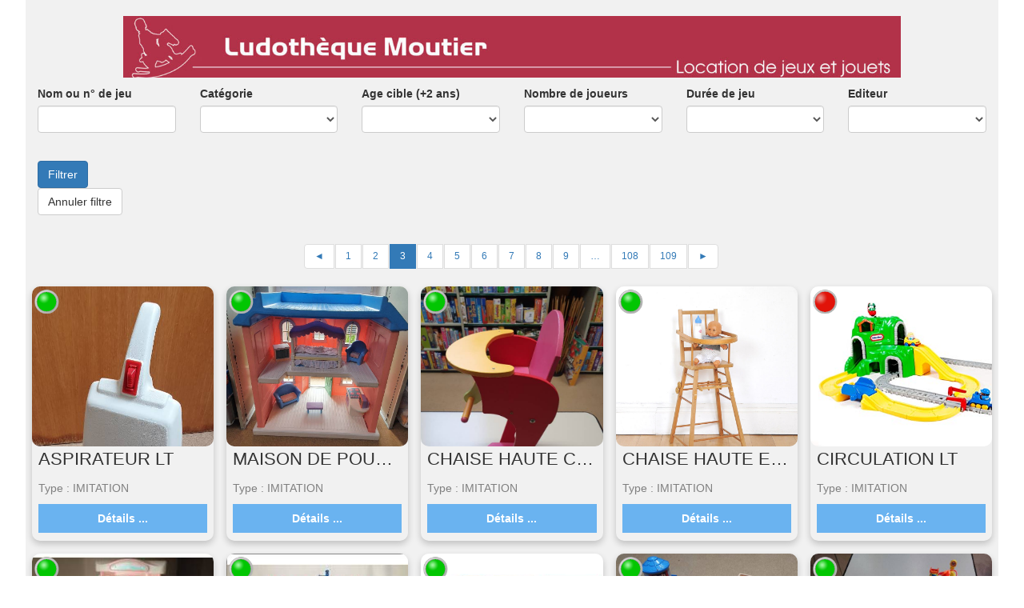

--- FILE ---
content_type: text/html; charset=UTF-8
request_url: https://ludo-moutier.ch/webludo/pages/jeux.php?p=3&SAI_recherche=&COMBO_Categories=&COMBO_Ages=&COMBO_Joueurs=&COMBO_Dures=&COMBO_Editeurs=
body_size: 5819
content:

<script>
    function isEmail(myVar){
     // La 1ère étape consiste à définir l'expression régulière d'une adresse email
     var regEmail = new RegExp('^[0-9a-z._-]+@{1}[0-9a-z.-]{2,}[.]{1}[a-z]{2,5}$','i');

     return regEmail.test(myVar);
   }
</script>   
 
<!doctype html>
<html lang="fr">
    <head>
	<meta name="viewport" content="width=device-width, initial-scale=1">
	<meta charset="UTF-8">
	<link rel="stylesheet" href="../libs/bootstrap.min.css">
  	<script src="../libs/jquery.min.js"></script>
	<script src="../libs//bootstrap.min.js"></script>
	<link rel="stylesheet" type="text/css" href="../css/style.css" media="all"/>
    </head>
<body>
<div class='main'>

 <br/>

   
<p style='text-align:center;'><img src='../img/banner.jpg'  class='go-responsive' id='Img_Banner'></p>


<!-- module de recherche  --> 
<form name="FORM_recherche" action="jeux.php">
<div class="container-fluid">

	<div class="row">
		<div class="col-md-2">
			<div class="form-group">		
			<label for='SAI_recherche'>Nom ou n° de jeu</label>
  				<input type="text" class="form-control" placeholder=""  name="SAI_recherche" value="">	
			</div>
		</div>
				<div class="col-md-2">
			<div class="form-group">
			<label for='COMBO_Categorie'>Catégorie</label>
			<select class='form-control sel-cat' name='COMBO_Categories' id='COMBO_Categories'><option> </option><br />
<b>Warning</b>:  Undefined variable $selected in <b>/home/clients/155609cedb8118d5f5d9934a32a61061/web/webludo/pages/functions_jeux.php</b> on line <b>22</b><br />
<option >CONSTRUCTION</option><option >CREATIVITE</option><option >ELECTRONIQUE</option><option >EXTERIEUR</option><option >IMITATION</option><option >MUSIQUE</option><option >PLOD</option><option >SOCIETE</option><option >VEHICULE</option></select>			</div>
		</div>
		
				<div class="col-md-2">
			<div class="form-group">
			<label for='COMBO_Age'>Age cible (+2 ans)</label>
			<select class='form-control sel-cat' name='COMBO_Ages' id='COMBO_Ages'><option> </option><br />
<b>Warning</b>:  Undefined variable $selected in <b>/home/clients/155609cedb8118d5f5d9934a32a61061/web/webludo/pages/functions_jeux.php</b> on line <b>49</b><br />
<option >1</option><option >0.75</option><option >1.5</option><option >2</option><option >3</option><option >4</option><option >5</option><option >6</option><option >7</option><option >8</option><option >9</option><option >10</option><option >12</option><option >14</option><option >15</option><option >20</option></select>			</div>
		</div>
		
				<div class="col-md-2">
			<div class="form-group">
			<label for='COMBO_Joueurs'>Nombre de joueurs</label>
			<select class='form-control sel-cat' name='COMBO_Joueurs' id='COMBO_Joueurs'><option> </option><br />
<b>Warning</b>:  Undefined variable $selected in <b>/home/clients/155609cedb8118d5f5d9934a32a61061/web/webludo/pages/functions_jeux.php</b> on line <b>77</b><br />
<option >1</option><option >1 - 4</option><option >1 et +</option><option >1 et plus</option><option >1 ou plus</option><option >1+</option><option >1- 4</option><option >1-2</option><option >1-3</option><option >1-4</option><option >1-5</option><option >1-6</option><option >1-8</option><option >1-99</option><option >2</option><option >2  -  4</option><option >2 - 4</option><option >2 - 5</option><option >2 - 6 </option><option >2 - 8</option><option >2 à 4</option><option >2 à 4 joueurs</option><option >2 à 5</option><option >2 à 6</option><option >2 à 6 joueurs</option><option >2 et plus</option><option >2+</option><option >2- 4 joueurs</option><option >2-10</option><option >2-12</option><option >2-16</option><option >2-4</option><option >2-5</option><option >2-50015</option><option >2-6</option><option >2-6 joueurs</option><option >2-7</option><option >2-8</option><option >3 à 6 joueurs</option><option >3-10</option><option >3-12</option><option >3-20</option><option >3-4</option><option >3-5</option><option >3-6</option><option >3-7</option><option >3-8</option><option >4</option><option >4 - 16</option><option >4 - 8</option><option >4 -16</option><option >4 à 10 </option><option >4 ou plus</option><option >4-10</option><option >4-12</option><option >4-16</option><option >4-6</option><option >4-8</option><option >4-9</option></select>			</div>
		</div>
		
				<div class="col-md-2">
			<div class="form-group">
			<label for='COMBO_Duree'>Durée de jeu</label>
			<select class='form-control sel-cat' name='COMBO_Durees' id='COMBO_Durees'><option> </option><br />
<b>Warning</b>:  Undefined variable $selected in <b>/home/clients/155609cedb8118d5f5d9934a32a61061/web/webludo/pages/functions_jeux.php</b> on line <b>104</b><br />
<option >-</option><option >00:05</option><option >00:06</option><option >00:10</option><option >00:15</option><option >00:20</option><option >00:25</option><option >00:30</option><option >00:40</option><option >00:42</option><option >00:45</option><option >00:60</option><option >01:00</option><option >01:30</option><option >02:00</option><option >1</option><option >10</option><option >15</option><option >1:00</option><option >20</option><option >30</option><option >40</option><option >45</option><option >60</option><option >na</option></select>			</div>
		</div>
		

        		<div class="col-md-2">
			<div class="form-group">
			<label for='COMBO_Editeurs'>Editeur</label>
			<select class='form-control sel-cat' name='COMBO_Editeurs' id='COMBO_Editeur'><option> </option><br />
<b>Warning</b>:  Undefined variable $selected in <b>/home/clients/155609cedb8118d5f5d9934a32a61061/web/webludo/pages/functions_jeux.php</b> on line <b>131</b><br />
<option >2K</option><option >404 éditions</option><option >ABALONE</option><option >ACTIVISION</option><option >ALAIN EGGER</option><option >Alfaset</option><option >AMAYA</option><option >AMIGO</option><option >ANDY'S BILLARD</option><option >Ankama</option><option >ANZOU JEUX</option><option >APESA AG / URDORF</option><option >AquaPlay</option><option >Arclight Games</option><option >AREA</option><option >Arplay</option><option >Art of games</option><option >ASMODEE</option><option >ASMODEE EDITIONS</option><option >ASMODEE JUNIOR</option><option >ASMODEE KIDS</option><option >ASYNCRON GAMES</option><option >ATELIER GERINE</option><option >ATELIERS GERINE FR</option><option >Auzou</option><option >AUZOU JEUX</option><option >BAD FROG</option><option >Bankiiiz</option><option >BARBO TOYS</option><option >BEA</option><option >BEA + POLY</option><option >BEA - POLY</option><option >BELEDUC</option><option >BELODUC</option><option >Berchet</option><option >BERG-GO</option><option >BIG</option><option >BIG MOUSTACHES GAMES</option><option >BINARY ARTS</option><option >BIOVIVA</option><option >BIOVIVA EDITIONS</option><option >BIOVIVA!</option><option >Black Rock Games</option><option >BLACKROCK GAMES</option><option >Blam</option><option >Blam !</option><option >Blanc Manger Coco</option><option >Blokus</option><option >BLUE CCKER</option><option >Blue Orange</option><option >Bombyx</option><option >Borderline Editions</option><option >BRANDI</option><option >Buzzy Games</option><option >Captain Macaque / ZIGOMATIC-GAMES</option><option >CARLETTO</option><option >CARLIT</option><option >CARTA MEDIA</option><option >CATALOGUE BEA</option><option >Catch Up Games</option><option >Catch Up Games/Blackrock Games</option><option >CAUSE</option><option >CHARTON</option><option >CHICCO</option><option >CHINE</option><option >Coach & Play</option><option >Cocktail Games</option><option >Comics Game Art</option><option >CRANIUM</option><option >CREA LIGN</option><option >CREATION LUDO MOUTIER</option><option >CUBORO</option><option >DANTOY</option><option >DAVID</option><option >Days of Wonder</option><option >DEBACLE JEUX</option><option >DEFIFOO</option><option >DÉTANQUE</option><option >DJECO</option><option >DREI MAGIER</option><option >DREI MAGIER SPIELE</option><option >Drei Magier Spiele / Schmidt Spiele</option><option >DUJARDIN</option><option >DUPLO</option><option >EA SPORTS</option><option >ECOIFFIER</option><option >ED. JOHN & CIE</option><option >Edition Spielwiese</option><option >Editions Flip Flap</option><option >EDU-PLAY</option><option >EDUCA</option><option >EDUPLAY</option><option >Eduplay GmbH</option><option >EIBE</option><option >EICHHORN</option><option >ELEMENTS EDITIONS</option><option >ELTOYS</option><option >ERZI</option><option >Exploding Kittens / Asmodee</option><option >FABRICATION MAISON</option><option >FAMOSA</option><option >Ferti-Games</option><option >FIISHER PRICE</option><option >FILOSOFIA</option><option >FISCHER PRICE</option><option >FISHER PRICE</option><option >FISHER-PRICE</option><option >Flip Flap Éditions</option><option >FORTY4</option><option >FOX MIND</option><option >FUN 2 GIVE</option><option >Funnyfox</option><option >GAME FACTORY</option><option >Game Factory ou Abacus</option><option >Game Works</option><option >GAMEFACTORY</option><option >Gameflow</option><option >GAMES WORK</option><option >Gameworks</option><option >GEWA</option><option >GGO TOYS</option><option >GI GAME</option><option >GI GAMES</option><option >Gigamic</option><option >Gigamic Amigo</option><option >GOLDSIEBER SPIELE</option><option >GOLIATH</option><option >GONGE</option><option >GRAZIOLI</option><option >GREAT</option><option >GREEN TOYS</option><option >Grossen Brassus</option><option >HABA</option><option >Haba - Mes premiers jeux</option><option >Hans im Glück</option><option >HAPE</option><option >HAPE KIGA SERVICES</option><option >HAPE KIGA-SERVICE</option><option >Happy baobab</option><option >HAPPY PEOLPE</option><option >HASBRO</option><option >HASBRO GAMING</option><option >HASBRO PET SHOP</option><option >Hasbro/Winning Moves</option><option >HELVETIC</option><option >Helvetiq</option><option >Hubelino</option><option >HUCH ! AND FRIENDS</option><option >Huch & friends</option><option >Huch & Friends ! </option><option >HUDORA</option><option >HURRICAN</option><option >I'M TOY</option><option >Iello</option><option >Iello/USAopoly</option><option >Igames</option><option >IKEA</option><option >Ilopeli</option><option >INNOV8 SPORTS</option><option >Intrafin</option><option >iNVENTO</option><option >JDBUG</option><option >Jeux FK</option><option >Jeux Opla</option><option >JEUX SPEAR</option><option >JEUXJEANDEL.COM</option><option >JOKER</option><option >JORELLE SARL F-27660 BEZU-SAINT-ELOI</option><option >K'NEX</option><option >KAPLA</option><option >KARO HOLZ SPIELZEUG</option><option >KAWASAKI</option><option >KIDITEC</option><option >KIDSMART</option><option >KLASKGAME</option><option >KLASTGAME</option><option >KLEIN</option><option >KLEINER</option><option >KLEINER BEWEGT</option><option >KLIMBA CREATIV</option><option >KNORR</option><option >Kosmos</option><option >Kosmos, Iello</option><option >KUMQUATS</option><option >KYF EDITION</option><option >L'ASTUCE</option><option >l'éCOLE DES LOISIRS</option><option >L'ESPERANCE, ETOY</option><option >Laboludic</option><option >LANDSAY</option><option >Lansay</option><option >Le Droit de Perdre</option><option >Le Scorpion Masqué</option><option >Legeklack - Haba</option><option >LEGO</option><option >LEGO DUPLO</option><option >LENA</option><option >LGRI</option><option >Libellud</option><option >LIFESTYLE BOARDGAMES</option><option >LIKE A BIKE</option><option >LINEN</option><option >Little Tike</option><option >LITTLE TIKES</option><option >Loki</option><option >Lookout Games</option><option >LOST BOY</option><option >Lucky Duck Games</option><option >Ludarden</option><option >Ludonaute</option><option >lui-même</option><option >Lumberjacks Studio </option><option >Lumberjacks Studio Blackrock Games</option><option >Magilano</option><option >MAGNEBLOCKS</option><option >MAGTOUCH</option><option >Maison du billard</option><option >Marbles brain workshop</option><option >Matagot</option><option >Matagot / Bombyx</option><option >matoupie.ch</option><option >MATTEL</option><option >MATTEL GAMES</option><option >MB</option><option >MB Jeux</option><option >MECCANO</option><option >MEGA BLEU</option><option >MEGABLEU</option><option >MEGCOS</option><option >MICRO</option><option >MICROIDS</option><option >MILESTONE</option><option >Miraludo</option><option >MISTER BABACHE</option><option >MIXLORE</option><option >MJ GAMES</option><option >Mojjang - Microsoft</option><option >MONNERET</option><option >Monster Games / Asmodee</option><option >MYMINIGOLF.COM</option><option >NAEF</option><option >Nathan</option><option >NAVIR</option><option >NIC</option><option >NINTENDO</option><option >Nuts! Publishing</option><option >OCTOPUS</option><option >Oka Luda Editions</option><option >Oldchap</option><option >OldChap Editions</option><option >Oldchap Games</option><option >Olemains Games</option><option >Olibrius Editions</option><option >Opla jeux</option><option >ORIGAMES</option><option >Oya</option><option >Paille Editions</option><option >PAILLES EDITION</option><option >PAPER JAMZ</option><option >PARKER</option><option >Parker Brothers</option><option >Parker/Hasbro</option><option >PASTORINI</option><option >Pearl Games</option><option >PEGI</option><option >Penelope</option><option >PET SHOP</option><option >PIATNIK</option><option >PINTOY</option><option >PLAN B GAMES</option><option >PLANTOYS</option><option >PLAST WOOD</option><option >Play Punk</option><option >PLAYMOBIL</option><option >Playmobil 1.2.3</option><option >PLAYSKOOL</option><option >POINT BEA</option><option >POP TOY</option><option >PRETEXTE</option><option >PRO SPIEL</option><option >PRO-SPIEL</option><option >PROCIDIS</option><option >PUKI</option><option >Purple Brain</option><option >QUADRO</option><option >QUEEN KIDS</option><option >R&R Games et Repos production / Asmodee</option><option >RADSCHA SPIELE</option><option >RAVENSBURGER</option><option >Ravensburger / Beleduc</option><option >RAZOR</option><option >Red Glove</option><option >REPOS PRODUCTION</option><option >ROLLY TOYS</option><option >Root</option><option >ROSE NOIRE</option><option >Roxley Games</option><option >SCHILDKROT</option><option >SCHLEICHS</option><option >Schmidt</option><option >Scorpion Masqué</option><option >SEGA</option><option >SEKKOÏA</option><option >Selecta</option><option >SELECTA SPIELZEUG</option><option >SENTOSPHERE</option><option >SIMBA</option><option >SIT DOWN</option><option >Skaight Dirty</option><option >SMART GAMES</option><option >Smartgames</option><option >SMOBY</option><option >SMRT GAMES</option><option >SPACE BUDDIES</option><option >Space Cow</option><option >SPACE COWBOYS</option><option >SpaceCowboys</option><option >SPEELGOD</option><option >SPIEL & HOLZ DESIGN</option><option >SPIELBA</option><option >SPIELWIESE</option><option >SPIN MASTER</option><option >SPIN MASTER GAMES</option><option >SPIRO</option><option >SPORTS UNLIMITED</option><option >SSES SOLARSHOP</option><option >ST-MARKUS</option><option >steffen Spiele</option><option >STEP2</option><option >Stratosphères</option><option >STUDIO H</option><option >Studio H / Gigamic</option><option >SUBERTI</option><option >SUNFLEX</option><option >SUNFUN</option><option >SWEET NOVEMBER</option><option >TACTIC</option><option >The creativity Hub</option><option >The Flying Games</option><option >THE GREEN BORAD GAME</option><option >Thinkfun</option><option >TICADO</option><option >TIKI EDITIONS</option><option >TILSIT KIDS</option><option >Tomy</option><option >TOYSMITH</option><option >TP ACTIVITY TOYS</option><option >TTMC</option><option >UBIK</option><option >UBISOFT</option><option >Unfriendly Games</option><option >UNICO PLUS</option><option >UNIVERSITY GAMES</option><option >V-TECH</option><option >VILAC</option><option >VIVISHOP</option><option >VTCH</option><option >VTECH</option><option >VTEHC</option><option >WALDER</option><option >Waldmeier</option><option >WEEK END GAMES</option><option >WESCO</option><option >WEY KICK</option><option >Widyka</option><option >WINNING MOVES</option><option >WINTHER</option><option >WISHBONE</option><option >WITTY</option><option >WOW</option><option >WÜRFEL MOSAIK</option><option >Ystari</option><option >Z-man Games</option><option >ZAPFCREATION</option><option >zigomatic</option><option >ZOCH</option><option >Zoch, Gigamic</option><option >Zoch/Gigamic</option><option >Zoé Yatéka Créations</option><option >ZUR KALEBASSE</option></select>			</div>
		</div>
		       


		<div class="col-md-2 ">
					<label for='SAI_Age'></label>&nbsp;<br/>
					<button type="submit" class="btn btn-primary">Filtrer</button>
                    <a class="btn btn-default" href="jeux.php" role="button">Annuler filtre</a>
		</div>

	</div>

</div>
</form>

<nav><div class='text-center clear'><ul id='pagination' class='pagination'>
<li class='page-item'><a href="jeux.php?p=2&SAI_recherche=&COMBO_Categories=&COMBO_Ages=&COMBO_Joueurs=&COMBO_Dures=&COMBO_Editeurs=#pagination">◄</a></li><li class='page-item'><a href="jeux.php?SAI_recherche=&COMBO_Categories=&COMBO_Ages=&COMBO_Joueurs=&COMBO_Dures=&COMBO_Editeurs=#pagination">1</a></li><li class='page-item'><a href="jeux.php?p=2&SAI_recherche=&COMBO_Categories=&COMBO_Ages=&COMBO_Joueurs=&COMBO_Dures=&COMBO_Editeurs=#pagination">2</a></li><li class='page-item active'><a href='#'>3</a></li><li class='page-item'><a href="jeux.php?p=4&SAI_recherche=&COMBO_Categories=&COMBO_Ages=&COMBO_Joueurs=&COMBO_Dures=&COMBO_Editeurs=#pagination">4</a></li><li class='page-item'><a href="jeux.php?p=5&SAI_recherche=&COMBO_Categories=&COMBO_Ages=&COMBO_Joueurs=&COMBO_Dures=&COMBO_Editeurs=#pagination">5</a></li><li class='page-item'><a href="jeux.php?p=6&SAI_recherche=&COMBO_Categories=&COMBO_Ages=&COMBO_Joueurs=&COMBO_Dures=&COMBO_Editeurs=#pagination">6</a></li><li class='page-item'><a href="jeux.php?p=7&SAI_recherche=&COMBO_Categories=&COMBO_Ages=&COMBO_Joueurs=&COMBO_Dures=&COMBO_Editeurs=#pagination">7</a></li><li class='page-item'><a href="jeux.php?p=8&SAI_recherche=&COMBO_Categories=&COMBO_Ages=&COMBO_Joueurs=&COMBO_Dures=&COMBO_Editeurs=#pagination">8</a></li><li class='page-item'><a href="jeux.php?p=9&SAI_recherche=&COMBO_Categories=&COMBO_Ages=&COMBO_Joueurs=&COMBO_Dures=&COMBO_Editeurs=#pagination">9</a></li><li class='page-item'><a href='#'>&hellip;</a></li><li class='page-item'><a href="jeux.php?p=108&SAI_recherche=&COMBO_Categories=&COMBO_Ages=&COMBO_Joueurs=&COMBO_Dures=&COMBO_Editeurs=#pagination">108</a></li><li class='page-item'><a href="jeux.php?p=109&SAI_recherche=&COMBO_Categories=&COMBO_Ages=&COMBO_Joueurs=&COMBO_Dures=&COMBO_Editeurs=#pagination">109</a></li><li class='page-item'><a href="jeux.php?p=4&SAI_recherche=&COMBO_Categories=&COMBO_Ages=&COMBO_Joueurs=&COMBO_Dures=&COMBO_Editeurs=#pagination">►</a></li>
</ul></div></nav>
<div class='go-row'>	
						
							<div class="go-column">
								<div class="card">
								<img src="../img/led_verte.png" alt="Le jeu est actuellement libre" class='img_led' title="Le jeu est actuellement libre""> 
								<div class='img_jeu' style="background-image:url(../img_jeux/1034.00.jpg)"><img src="../img_jeux/1034.00.jpg" alt="" /></div>
								
								<div class="go-container">
									<p class='Liste_Nom'>ASPIRATEUR LT</p>
									<p class="title">Type : IMITATION</p>

									<p><a href="javascript:void();" onclick="getDatasJeu('1034.00');"><button class="go-button">Détails ...</button></a></p>
								</div>
								</div>
							</div>

			
					
						
							<div class="go-column">
								<div class="card">
								<img src="../img/led_verte.png" alt="Le jeu est actuellement libre" class='img_led' title="Le jeu est actuellement libre""> 
								<div class='img_jeu' style="background-image:url(../img_jeux/1039.00.jpg)"><img src="../img_jeux/1039.00.jpg" alt="" /></div>
								
								<div class="go-container">
									<p class='Liste_Nom'>MAISON DE POUPEES LT (BARBIES +2</p>
									<p class="title">Type : IMITATION</p>

									<p><a href="javascript:void();" onclick="getDatasJeu('1039.00');"><button class="go-button">Détails ...</button></a></p>
								</div>
								</div>
							</div>

			
					
						
							<div class="go-column">
								<div class="card">
								<img src="../img/led_verte.png" alt="Le jeu est actuellement libre" class='img_led' title="Le jeu est actuellement libre""> 
								<div class='img_jeu' style="background-image:url(../img_jeux/1046.00.jpg)"><img src="../img_jeux/1046.00.jpg" alt="" /></div>
								
								<div class="go-container">
									<p class='Liste_Nom'>CHAISE HAUTE CHOU CHOU</p>
									<p class="title">Type : IMITATION</p>

									<p><a href="javascript:void();" onclick="getDatasJeu('1046.00');"><button class="go-button">Détails ...</button></a></p>
								</div>
								</div>
							</div>

			
					
						
							<div class="go-column">
								<div class="card">
								<img src="../img/led_verte.png" alt="Le jeu est actuellement libre" class='img_led' title="Le jeu est actuellement libre""> 
								<div class='img_jeu' style="background-image:url(../img_jeux/1047.00.jpg)"><img src="../img_jeux/1047.00.jpg" alt="" /></div>
								
								<div class="go-container">
									<p class='Liste_Nom'>CHAISE HAUTE EN BOIS POUR POUPEE</p>
									<p class="title">Type : IMITATION</p>

									<p><a href="javascript:void();" onclick="getDatasJeu('1047.00');"><button class="go-button">Détails ...</button></a></p>
								</div>
								</div>
							</div>

			
					
						
							<div class="go-column">
								<div class="card">
								<img src="../img/led_rouge.png" alt="Ce jeu est actuellement loué" class='img_led' title="Ce jeu est actuellement loué""> 
								<div class='img_jeu' style="background-image:url(../img_jeux/1050.00.jpg)"><img src="../img_jeux/1050.00.jpg" alt="" /></div>
								
								<div class="go-container">
									<p class='Liste_Nom'>CIRCULATION LT</p>
									<p class="title">Type : IMITATION</p>

									<p><a href="javascript:void();" onclick="getDatasJeu('1050.00');"><button class="go-button">Détails ...</button></a></p>
								</div>
								</div>
							</div>

			
					
						
							<div class="go-column">
								<div class="card">
								<img src="../img/led_verte.png" alt="Le jeu est actuellement libre" class='img_led' title="Le jeu est actuellement libre""> 
								<div class='img_jeu' style="background-image:url(../img_jeux/1051.10.jpg)"><img src="../img_jeux/1051.10.jpg" alt="" /></div>
								
								<div class="go-container">
									<p class='Liste_Nom'>SALON DE COIFFURE LT</p>
									<p class="title">Type : IMITATION</p>

									<p><a href="javascript:void();" onclick="getDatasJeu('1051.10');"><button class="go-button">Détails ...</button></a></p>
								</div>
								</div>
							</div>

			
					
						
							<div class="go-column">
								<div class="card">
								<img src="../img/led_verte.png" alt="Le jeu est actuellement libre" class='img_led' title="Le jeu est actuellement libre""> 
								<div class='img_jeu' style="background-image:url(../img_jeux/1055.10.jpg)"><img src="../img_jeux/1055.10.jpg" alt="" /></div>
								
								<div class="go-container">
									<p class='Liste_Nom'>FORT DAKOTA FP (+ 3)</p>
									<p class="title">Type : IMITATION</p>

									<p><a href="javascript:void();" onclick="getDatasJeu('1055.10');"><button class="go-button">Détails ...</button></a></p>
								</div>
								</div>
							</div>

			
					
						
							<div class="go-column">
								<div class="card">
								<img src="../img/led_verte.png" alt="Le jeu est actuellement libre" class='img_led' title="Le jeu est actuellement libre""> 
								<div class='img_jeu' style="background-image:url(../img_jeux/1059.00.jpg)"><img src="../img_jeux/1059.00.jpg" alt="" /></div>
								
								<div class="go-container">
									<p class='Liste_Nom'>APPAREIL PHOTO 5 EN 1</p>
									<p class="title">Type : IMITATION</p>

									<p><a href="javascript:void();" onclick="getDatasJeu('1059.00');"><button class="go-button">Détails ...</button></a></p>
								</div>
								</div>
							</div>

			
					
						
							<div class="go-column">
								<div class="card">
								<img src="../img/led_verte.png" alt="Le jeu est actuellement libre" class='img_led' title="Le jeu est actuellement libre""> 
								<div class='img_jeu' style="background-image:url(../img_jeux/1060.00.jpg)"><img src="../img_jeux/1060.00.jpg" alt="" /></div>
								
								<div class="go-container">
									<p class='Liste_Nom'>LA VILLE DE BOB LE CONSTRUCTEUR</p>
									<p class="title">Type : IMITATION</p>

									<p><a href="javascript:void();" onclick="getDatasJeu('1060.00');"><button class="go-button">Détails ...</button></a></p>
								</div>
								</div>
							</div>

			
					
						
							<div class="go-column">
								<div class="card">
								<img src="../img/led_verte.png" alt="Le jeu est actuellement libre" class='img_led' title="Le jeu est actuellement libre""> 
								<div class='img_jeu' style="background-image:url(../img_jeux/1062.00.jpg)"><img src="../img_jeux/1062.00.jpg" alt="" /></div>
								
								<div class="go-container">
									<p class='Liste_Nom'>TRAIN, ROUTE & AEROPORT FP</p>
									<p class="title">Type : IMITATION</p>

									<p><a href="javascript:void();" onclick="getDatasJeu('1062.00');"><button class="go-button">Détails ...</button></a></p>
								</div>
								</div>
							</div>

			
					
						
							<div class="go-column">
								<div class="card">
								<img src="../img/led_verte.png" alt="Le jeu est actuellement libre" class='img_led' title="Le jeu est actuellement libre""> 
								<div class='img_jeu' style="background-image:url(../img_jeux/1063.00.jpg)"><img src="../img_jeux/1063.00.jpg" alt="" /></div>
								
								<div class="go-container">
									<p class='Liste_Nom'>TRAIN DE L'AVENTURE CHICCO</p>
									<p class="title">Type : IMITATION</p>

									<p><a href="javascript:void();" onclick="getDatasJeu('1063.00');"><button class="go-button">Détails ...</button></a></p>
								</div>
								</div>
							</div>

			
					
						
							<div class="go-column">
								<div class="card">
								<img src="../img/led_verte.png" alt="Le jeu est actuellement libre" class='img_led' title="Le jeu est actuellement libre""> 
								<div class='img_jeu' style="background-image:url(../img_jeux/1066.00.jpg)"><img src="../img_jeux/1066.00.jpg" alt="" /></div>
								
								<div class="go-container">
									<p class='Liste_Nom'>CHARIOT A COMMISSIONS</p>
									<p class="title">Type : IMITATION</p>

									<p><a href="javascript:void();" onclick="getDatasJeu('1066.00');"><button class="go-button">Détails ...</button></a></p>
								</div>
								</div>
							</div>

			
				</div><nav><div class='text-center clear'><ul id='pagination' class='pagination'>
<li class='page-item'><a href="jeux.php?p=2&SAI_recherche=&COMBO_Categories=&COMBO_Ages=&COMBO_Joueurs=&COMBO_Dures=&COMBO_Editeurs=#pagination">◄</a></li><li class='page-item'><a href="jeux.php?SAI_recherche=&COMBO_Categories=&COMBO_Ages=&COMBO_Joueurs=&COMBO_Dures=&COMBO_Editeurs=#pagination">1</a></li><li class='page-item'><a href="jeux.php?p=2&SAI_recherche=&COMBO_Categories=&COMBO_Ages=&COMBO_Joueurs=&COMBO_Dures=&COMBO_Editeurs=#pagination">2</a></li><li class='page-item active'><a href='#'>3</a></li><li class='page-item'><a href="jeux.php?p=4&SAI_recherche=&COMBO_Categories=&COMBO_Ages=&COMBO_Joueurs=&COMBO_Dures=&COMBO_Editeurs=#pagination">4</a></li><li class='page-item'><a href="jeux.php?p=5&SAI_recherche=&COMBO_Categories=&COMBO_Ages=&COMBO_Joueurs=&COMBO_Dures=&COMBO_Editeurs=#pagination">5</a></li><li class='page-item'><a href="jeux.php?p=6&SAI_recherche=&COMBO_Categories=&COMBO_Ages=&COMBO_Joueurs=&COMBO_Dures=&COMBO_Editeurs=#pagination">6</a></li><li class='page-item'><a href="jeux.php?p=7&SAI_recherche=&COMBO_Categories=&COMBO_Ages=&COMBO_Joueurs=&COMBO_Dures=&COMBO_Editeurs=#pagination">7</a></li><li class='page-item'><a href="jeux.php?p=8&SAI_recherche=&COMBO_Categories=&COMBO_Ages=&COMBO_Joueurs=&COMBO_Dures=&COMBO_Editeurs=#pagination">8</a></li><li class='page-item'><a href="jeux.php?p=9&SAI_recherche=&COMBO_Categories=&COMBO_Ages=&COMBO_Joueurs=&COMBO_Dures=&COMBO_Editeurs=#pagination">9</a></li><li class='page-item'><a href='#'>&hellip;</a></li><li class='page-item'><a href="jeux.php?p=108&SAI_recherche=&COMBO_Categories=&COMBO_Ages=&COMBO_Joueurs=&COMBO_Dures=&COMBO_Editeurs=#pagination">108</a></li><li class='page-item'><a href="jeux.php?p=109&SAI_recherche=&COMBO_Categories=&COMBO_Ages=&COMBO_Joueurs=&COMBO_Dures=&COMBO_Editeurs=#pagination">109</a></li><li class='page-item'><a href="jeux.php?p=4&SAI_recherche=&COMBO_Categories=&COMBO_Ages=&COMBO_Joueurs=&COMBO_Dures=&COMBO_Editeurs=#pagination">►</a></li>
</ul></div></nav>





  <!-- Modal -->
  <div class="modal fade" id="FEN_jeu" role="dialog">
    <div class="modal-dialog">
    
      <!-- Modal content-->
      <div class="modal-content">
        <div class="modal-header">
          <button type="button" class="close" data-dismiss="modal">&times;</button>
          <h4 class="modal-title">Détail du jeu ...</h4>
        </div>
        <div class="modal-body">
          <div id="DatasJeu">Pas de datas ...</div>
        </div>
        <div class="modal-footer">
          <button type="button" class="btn btn-default" data-dismiss="modal">Fermer</button>
        </div>
      </div>
      
    </div>
  </div>
  

</div>

<script type="text/javascript">



	function getDatasJeu(sNumJeu){

		//alert(sNumJeu) ; 

		
	$.ajax({
		url : 'getDatasJeu.php', // La ressource ciblée
		type : 'GET', // Le type de la requête HTTP
		data : 'sNumJeu=' + sNumJeu,
	
		dataType : 'html' ,// Le type de données à recevoir, ici, du HTML.

		success : function(code_html, statut){
		 	document.getElementById('DatasJeu').innerHTML = code_html ;
       },

       error : function(resultat, statut, erreur){
         
       },

       complete : function(resultat, statut){

       }


	 });

	

	 $('#FEN_jeu').modal('show'); 
	}
 

</script>

		<div><p style='text-align:center;font-weight:bold;'> <a href='https://go-soft.ch' target='_blank'>Powered by Infoludo </a></p></div>
</div>
</body>
</html>



--- FILE ---
content_type: text/css
request_url: https://ludo-moutier.ch/webludo/css/style.css
body_size: 973
content:
/* 
    Document   : style
    Created on : 25.12.2020 
    Author     : Olivier
    Description:
*/


.pagination {
font:12px Arial, Helvetica, sans-serif;

}
 
.pagination a {
background:#fff;
border:1px solid #999999;
color:#999999;
margin:2px;
padding:.2em .4em;
text-decoration:none;
}
 
.pagination a:hover {
background:#fff;
border:1px solid #666666;
color:#bd88fe;
}
 
.pagination span.inactive {
background:#fff;
border:1px solid #999999;
color:#f0f0ff;
margin:2px;
padding:.2em .4em;
}
 
.pagination span.active {
background:#f4ebff;
border:1px solid #e0e0e0;
color:#e0e0e0;
font-weight:700;
margin:2px;
padding:.2em .4em;
}
 
.bloc_pagination{
	clear: both;
}


html {
	box-sizing: border-box;
  }
  
  *, *:before, *:after {
	box-sizing: inherit;
  }

  .main{
	  width:95%;
	  margin:auto;
	  background-color: #f1f1f1;
  }
  
  .go-row{
	  margin:20px;
	  max-width:100%;
	  margin:auto;

  }


  .go-column {
	float: left;
	width: 16.6%;
	margin-bottom: 16px;
	padding: 0 8px;
  }

  @media screen and (max-width: 1400px) {
	.go-column {
	  width: 20%;
	  display: block;
	}
  }


  @media screen and (max-width: 1000px) {
	.go-column {
	  width: 25%;
	  display: block;
	}
  }

  @media screen and (max-width: 900px) {
	.go-column {
	  width: 50%;
	  display: block;
	}
  }

  @media screen and (max-width: 550px) {
	.go-column {
	  width: 100%;
	  display: block;
	}
  }
  
  .card {
	position:relative;
	box-shadow: 0 4px 8px 0 rgba(0, 0, 0, 0.2);
	min-height: 280px;
	-moz-border-radius: 10px;
    -webkit-border-radius: 10px;
    -khtml-border-radius: 10px;
    border-radius: 10px; 
  }
  
  .go-container {
	padding: 0 8px;
  }
  
  .go-container::after, .row::after {
	content: "";
	clear: both;
	display: table;
  }
  
  .title {
	color: grey;
  }
  
  .go-button {
	border: none;
	outline: 0;
	display: inline-block;
	padding: 8px;
	color: white;
	background-color:rgb(106, 179, 240);
	text-align: center;
	cursor: pointer;
	width: 100%;
	font-weight: bold;
  }
  
  .go-button:hover {
	background-color: #555;
  }


.clear {
	clear: both;
	}

.go-responsive {
		width: 80%;
		height: auto;
}

.img_led{
	width:60px;
	height:60px;
	position: absolute;
	top: -12px;
	left:-12px; 
  }


.Liste_Nom{
	font-size:1.6em;

	width: 100%;
	white-space: nowrap;
	overflow: hidden;
	text-overflow: ellipsis;
}

.img_jeu {
	background-size: cover;
	width: 100%;
	height: 200px;
	-moz-border-radius: 10px;
    -webkit-border-radius: 10px;
    -khtml-border-radius: 10px;
    border-radius: 10px

	}
	
	.img_jeu img {
	display: none;
	}



/* -- fiche du jeu -- */ 


#Fiche_Numero{
	display: block;
	background-color:rgb(106, 179, 240);
	padding:10px; 
	font-weight: bold;
	font-size: large;
	color:white; 
	margin-bottom: 10px;
}

.Fiche_Titre{
	font-weight: bold;
}

.Fiche_Texte{
	display: block;
	max-width:50%; 
	text-align:justify;
}

.Fiche_Image{
	position:absolute;
	top:70px;
	right:20px;
	max-width:40%;
	max-height: 250px;
	margin:5px;
    -moz-border-radius: 10px;
    -webkit-border-radius: 10px;
    -khtml-border-radius: 10px;
    border-radius: 10px; 
}

.form-control-inline { 
	min-width: 0; 
	width: auto; 
	display: inline; 
} 